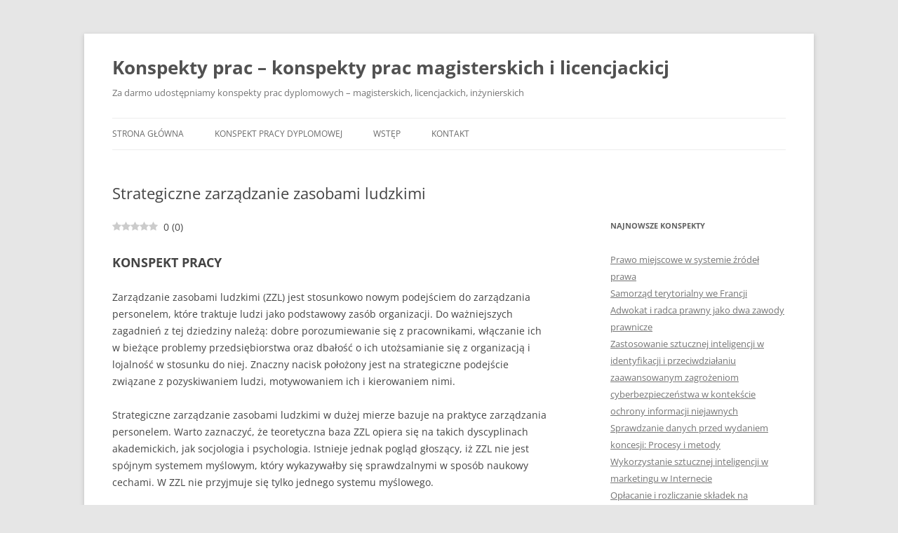

--- FILE ---
content_type: text/html; charset=UTF-8
request_url: https://konspekty.prac.com.pl/strategiczne-zarzadzanie-zasobami-ludzkimi/
body_size: 18881
content:
<!DOCTYPE html>
<!--[if IE 7]>
<html class="ie ie7" lang="pl-PL">
<![endif]-->
<!--[if IE 8]>
<html class="ie ie8" lang="pl-PL">
<![endif]-->
<!--[if !(IE 7) & !(IE 8)]><!-->
<html lang="pl-PL">
<!--<![endif]-->
<head>
<meta charset="UTF-8" />
<meta name="viewport" content="width=device-width, initial-scale=1.0" />
<title>Strategiczne zarządzanie zasobami ludzkimi | Konspekty prac &#8211; konspekty prac magisterskich i licencjackicj</title>
<link rel="profile" href="https://gmpg.org/xfn/11" />
<link rel="pingback" href="https://konspekty.prac.com.pl/xmlrpc.php">
<!--[if lt IE 9]>
<script src="https://konspekty.prac.com.pl/wp-content/themes/twentytwelve/js/html5.js?ver=3.7.0" type="text/javascript"></script>
<![endif]-->
<script data-optimized="1" type="text/javascript" src="[data-uri]" defer></script>
<meta name='robots' content='max-image-preview:large' />
<link rel="preload" href="https://konspekty.prac.com.pl/wp-content/plugins/rate-my-post/public/css/fonts/ratemypost.ttf" type="font/ttf" as="font" crossorigin="anonymous"><link rel="alternate" type="application/rss+xml" title="Konspekty prac - konspekty prac magisterskich i licencjackicj &raquo; Kanał z wpisami" href="https://konspekty.prac.com.pl/feed/" />
<link rel="alternate" type="application/rss+xml" title="Konspekty prac - konspekty prac magisterskich i licencjackicj &raquo; Kanał z komentarzami" href="https://konspekty.prac.com.pl/comments/feed/" />
<link rel="alternate" title="oEmbed (JSON)" type="application/json+oembed" href="https://konspekty.prac.com.pl/wp-json/oembed/1.0/embed?url=https%3A%2F%2Fkonspekty.prac.com.pl%2Fstrategiczne-zarzadzanie-zasobami-ludzkimi%2F" />
<link rel="alternate" title="oEmbed (XML)" type="text/xml+oembed" href="https://konspekty.prac.com.pl/wp-json/oembed/1.0/embed?url=https%3A%2F%2Fkonspekty.prac.com.pl%2Fstrategiczne-zarzadzanie-zasobami-ludzkimi%2F&#038;format=xml" />

<link data-optimized="2" rel="stylesheet" href="https://konspekty.prac.com.pl/wp-content/litespeed/css/80bdd69116f44cb527372f7b348c9988.css?ver=5bb65" />














<script type="text/javascript" src="https://konspekty.prac.com.pl/wp-includes/js/jquery/jquery.min.js?ver=3.7.1" id="jquery-core-js"></script>
<script data-optimized="1" type="text/javascript" src="https://konspekty.prac.com.pl/wp-content/litespeed/js/4bad48009006c0de8131568f1712219e.js?ver=1030f" id="jquery-migrate-js" defer data-deferred="1"></script>
<script data-optimized="1" type="text/javascript" src="https://konspekty.prac.com.pl/wp-content/litespeed/js/de84236eac1cae97de56d304031a6767.js?ver=507d4" id="twentytwelve-navigation-js" defer="defer" data-wp-strategy="defer"></script>
<link rel="https://api.w.org/" href="https://konspekty.prac.com.pl/wp-json/" /><link rel="alternate" title="JSON" type="application/json" href="https://konspekty.prac.com.pl/wp-json/wp/v2/posts/10" /><link rel="EditURI" type="application/rsd+xml" title="RSD" href="https://konspekty.prac.com.pl/xmlrpc.php?rsd" />
<meta name="generator" content="WordPress 6.9" />
<link rel="canonical" href="https://konspekty.prac.com.pl/strategiczne-zarzadzanie-zasobami-ludzkimi/" />
<link rel='shortlink' href='https://konspekty.prac.com.pl/?p=10' />
<link rel="alternate" type="text/html" media="only screen and (max-width: 640px)" href="https://konspekty.prac.com.pl/strategiczne-zarzadzanie-zasobami-ludzkimi/?amp=1"><link rel="amphtml" href="https://konspekty.prac.com.pl/strategiczne-zarzadzanie-zasobami-ludzkimi/?amp=1"><link rel="icon" href="https://konspekty.prac.com.pl/wp-content/uploads/2020/11/cropped-rew-32x32.jpg" sizes="32x32" />
<link rel="icon" href="https://konspekty.prac.com.pl/wp-content/uploads/2020/11/cropped-rew-192x192.jpg" sizes="192x192" />
<link rel="apple-touch-icon" href="https://konspekty.prac.com.pl/wp-content/uploads/2020/11/cropped-rew-180x180.jpg" />
<meta name="msapplication-TileImage" content="https://konspekty.prac.com.pl/wp-content/uploads/2020/11/cropped-rew-270x270.jpg" />
</head>

<body class="wp-singular post-template-default single single-post postid-10 single-format-standard wp-embed-responsive wp-theme-twentytwelve custom-font-enabled single-author">
<div id="page" class="hfeed site">
	<a class="screen-reader-text skip-link" href="#content">Przejdź do treści</a>
	<header id="masthead" class="site-header">
		<hgroup>
					<h1 class="site-title"><a href="https://konspekty.prac.com.pl/" rel="home" >Konspekty prac &#8211; konspekty prac magisterskich i licencjackicj</a></h1>
			<h2 class="site-description">Za darmo udostępniamy konspekty prac dyplomowych &#8211; magisterskich, licencjackich, inżynierskich</h2>
		</hgroup>

		<nav id="site-navigation" class="main-navigation">
			<button class="menu-toggle">Menu</button>
			<div class="menu-menu-1-container"><ul id="menu-menu-1" class="nav-menu"><li id="menu-item-63" class="menu-item menu-item-type-custom menu-item-object-custom menu-item-home menu-item-63"><a href="http://konspekty.prac.com.pl/">Strona główna</a></li>
<li id="menu-item-64" class="menu-item menu-item-type-post_type menu-item-object-page menu-item-64"><a href="https://konspekty.prac.com.pl/konspekt-pracy-dyplomowej/">Konspekt pracy dyplomowej</a></li>
<li id="menu-item-66" class="menu-item menu-item-type-post_type menu-item-object-page menu-item-66"><a href="https://konspekty.prac.com.pl/wstep/">Wstęp</a></li>
<li id="menu-item-65" class="menu-item menu-item-type-post_type menu-item-object-page menu-item-65"><a href="https://konspekty.prac.com.pl/kontakt/">Kontakt</a></li>
</ul></div>		</nav><!-- #site-navigation -->

			</header><!-- #masthead -->

	<div id="main" class="wrapper">

	<div id="primary" class="site-content">
		<div id="content" role="main">

			
				
	<article id="post-10" class="post-10 post type-post status-publish format-standard hentry category-konspekty-prac-magisterskich tag-bibliografia tag-konspekt-pracy tag-plan-pracy tag-strategiczne-zarzadzanie-zasobami-ludzkimi">
				<header class="entry-header">
			
						<h1 class="entry-title">Strategiczne zarządzanie zasobami ludzkimi</h1>
								</header><!-- .entry-header -->

				<div class="entry-content">
			<!-- FeedbackWP Plugin - Results Widget --><div  class="rmp-results-widget js-rmp-results-widget js-rmp-results-widget--10 rmp-results-widget--not-rated"  data-post-id="10">  <div class="rmp-results-widget__visual-rating">    <i class="js-rmp-results-icon rmp-icon rmp-icon--ratings rmp-icon--star "></i><i class="js-rmp-results-icon rmp-icon rmp-icon--ratings rmp-icon--star "></i><i class="js-rmp-results-icon rmp-icon rmp-icon--ratings rmp-icon--star "></i><i class="js-rmp-results-icon rmp-icon rmp-icon--ratings rmp-icon--star "></i><i class="js-rmp-results-icon rmp-icon rmp-icon--ratings rmp-icon--star "></i>  </div>  <div class="rmp-results-widget__avg-rating">    <span class="js-rmp-avg-rating">      0    </span>  </div>  <div class="rmp-results-widget__vote-count">    (<span class="js-rmp-vote-count">0</span>)  </div></div><h2><strong>KONSPEKT PRACY</strong></h2>
<p>Zarządzanie zasobami ludzkimi (ZZL) jest stosunkowo nowym podejściem do zarządzania personelem, które traktuje ludzi jako podstawowy zasób organizacji. Do ważniejszych zagadnień z tej dziedziny należą: dobre porozumiewanie się z pracownikami, włączanie ich w bieżące problemy przedsiębiorstwa oraz dbałość o ich utożsamianie się z organizacją i lojalność w stosunku do niej. Znaczny nacisk położony jest na strategiczne podejście związane z pozyskiwaniem ludzi, motywowaniem ich i kierowaniem nimi.</p>
<p>Strategiczne zarządzanie zasobami ludzkimi w dużej mierze bazuje na praktyce zarządzania personelem. Warto zaznaczyć, że teoretyczna baza ZZL opiera się na takich dyscyplinach akademickich, jak socjologia i psychologia. Istnieje jednak pogląd głoszący, iż ZZL nie jest spójnym systemem myślowym, który wykazywałby się sprawdzalnymi w sposób naukowy cechami. W ZZL nie przyjmuje się tylko jednego systemu myślowego.</p>
<p>Sugeruje się, że gospodarowanie zasobami ludzki organizacji jest jedynie formą retoryki, za którą nie stoi żadna solidna teoria. Nowe terminy, takie jak płaca zależna od poziomu wykonywania pracy, kultura przedsiębiorstwa oraz inne pojęcia, nie reprezentują nowych idei dotyczących praktyki. Twierdzi się, że plan gry nie jest wprowadzeniem dokładnie sprawdzonych koncepcji, lecz chwytem mającym na celu umocnienie kontroli kierownictwa w organizacjach.</p>
<p>Aby zaprzeczyć tym poglądom autor zdecydował się na podjęcie tematu pracy. Jej zasadniczym celem jest prezentacja teoretyczna i empiryczna poszczególnych etapów strategicznego zarządzania zasobami ludzki przedsiębiorstwa. Cel ten będzie realizowany poprzez cele szczegółowe, a mianowicie: wskazanie rodowodu dyscypliny strategicznego zarządzania zasobami ludzki strategicznego, omówienie poszczególnych jego elementów: rekrutacji i selekcji pracowników, szkoleń i ocen pracowniczych, wynagrodzeń i przysługujących świadczeń a także modeli kierowania stosunkami pracowniczymi w aspekcie teoretycznym i praktycznym – na przykładzie wyselekcjonowanego do pracy przedsiębiorstwa.</p>
<p>Hipotezą pracy jest wobec powyższego stwierdzenie: strategiczne podejście do zarządzania personelem wspomaga efektywność całej organizacji.</p>
<p>Aby osiągnąć zamierzony cel i zweryfikować postawiona tezę autor zaproponował następujący układ pracy:</p>
<h2>Plan pracy</h2>
<p><strong>Wstęp</strong></p>
<p><strong>Rozdział I.<br />
Strategiczne gospodarowanie zasobami ludzkimi</strong></p>
<ol>
<li>Geneza zarządzania zasobami ludzkimi</li>
</ol>
<p>1.1. Teoretycy szkoły klasycznej</p>
<p>1.2. Szkoła behawioralna</p>
<p>1.3. Podejście systemowe</p>
<p>1.4. Nowoczesne koncepcje</p>
<ol start="2">
<li>Podstawy strategicznego zarządzania zasobami ludzkimi</li>
<li>Model strategicznego zarządzania zasobami ludzkimi</li>
<li>Teoretyczne aspekty strategicznego zarządzania zasobami ludzkimi</li>
</ol>
<p><strong> </strong><strong>Rozdział II.<br />
Działania z zakresu strategicznego zarządzania zasobami ludzkimi &#8211; przyciąganie zasobów ludzkich</strong></p>
<ol>
<li>Planowanie zasobów ludzkich</li>
</ol>
<p>1.1. Analiza stanowisk.</p>
<p>1.2. Prognozowanie popytu i podaży zasobów ludzkich</p>
<p>1.3. Dostosowanie podaży pracy i popytu na zasoby ludzkie</p>
<ol start="2">
<li>Rekrutowanie zasobów ludzkich</li>
</ol>
<p>2.1. Rekrutacja wewnętrzna (nabór wewnętrzny)</p>
<p>2.2. Rekrutacja (nabór) zewnętrzna.</p>
<p>2.3. Realistyczna perspektywa.</p>
<ol start="3">
<li>Stosowane metody doboru kadr</li>
</ol>
<p>3.1. Uwiarygodnienie: przewidujące, treści</p>
<p>3.2. Formularze podania o przyjęcie do pracy</p>
<ol start="4">
<li>Spojrzenie globalne</li>
</ol>
<p><strong> </strong><strong>Rozdział II.<br />
Działania z zakresu strategicznego zarządzania zasobami ludzkimi &#8211; rozwój i utrzymanie zasobów ludzkich</strong></p>
<ol>
<li>Szkolenia i doskonalenia</li>
</ol>
<p>1.1. Ocena potrzeb szkoleniowych.</p>
<p>1.2. Rozpowszechnione metody szkolenia.</p>
<p>1.3. Ocena szkolenia.</p>
<ol start="2">
<li>Ocena wyników</li>
</ol>
<p>2.1. Rozpowszechnianie metody oceny: obiektywne, orzekające.</p>
<p>2.2. Uwarunkowana behawioralnie skala ocen.</p>
<p>2.3. Błędy w ocenie wyników.</p>
<p>2.4. Zwrotna informacja o wynikach pracownika</p>
<ol start="3">
<li>Utrzymanie zasobów ludzkich</li>
</ol>
<p>3.1. Określenie wynagrodzenia</p>
<p>3.2. Określenie świadczeń</p>
<ol start="4">
<li>Spojrzenie globalne</li>
</ol>
<p><strong>Rozdział III.<br />
Działania z zakresu strategicznego zarządzania zasobami ludzkimi &#8211; kierowanie stosunkami pracowniczymi</strong></p>
<ol>
<li>Stosunki pracownicze</li>
<li>Związki zawodowe</li>
<li>Negocjacje zbiorowe</li>
<li>Rozpatrywanie skarg i wniosków</li>
</ol>
<p><strong>Rozdział IV.<br />
Strategiczne zarządzanie zasobami ludzkimi w przedsiębiorstwie „X”</strong></p>
<ol>
<li>Charakterystyka przedsiębiorstwa</li>
<li>Zasoby ludzkie przedsiębiorstwa</li>
<li>Identyfikacja działań z zakresu strategicznego zarządzania zasobami ludzkimi</li>
</ol>
<p>3.1. Rekrutacja i selekcja</p>
<p>3.2. Szkolenia i utrzymanie personelu</p>
<p>3.3. Kierowanie stosunkami pracowniczymi</p>
<ol start="4">
<li>Wnioski</li>
</ol>
<p><strong>Zakończenie</strong></p>
<p><strong>Bibliografia</strong></p>
<p><strong>Spis tabel i rysunków</strong><strong> </strong></p>
<p>W pracy wykorzystano literaturę fachową, materiały zamieszczone w prasie, materiały wewnętrzne przedsiębiorstwa „X” oraz akty normatywne i prawne. Ich spis zamieszczono poniżej.</p>
<p><strong>Bibliografia</strong></p>
<ol>
<li>Adamiec M., Kożusznik B.: <em>Zarządzanie zasobami ludzkimi. Aktor &#8211; kreator &#8211; inspirator. </em>Kraków: Wydawnictwo AE 2000.</li>
<li>Armstrong M.: <em>Zarządzanie zasobami ludzkimi. </em>Kraków: Oficyna Ekonomiczna, Dom Wydawniczy ABC 2000.</li>
<li>Bielski M.: <em>Podstawy teorii organizacji i zarządzania. </em>Warszawa: Wydawnictwo C.H. Beck 2002.</li>
<li>Bratnicki M., Strużyna J., Dyduch W.: <em>Kapitał intelektualny &#8211; odwieczne problemy a nowe propozy­cje metodologiczne. </em>W: <em>Kapitał intelektualny. Dylematy i wyzwania. </em> A. Pocztowski. Nowy Sącz: Wyższa Szkoła Biznesu 2001.</li>
<li><em>Czyim interesom służy przedsiębiorstwo. </em>„Zarządzanie na Świecie&#8221; 2002 nr 8.</li>
<li><em>Czym się wyróżniają najlepsze firmy świata. </em>„Zarządzanie na Świecie&#8221; 2000 nr 11.</li>
<li>Gableta M., Tyrek M.: <em>Kształtowanie organizacji sprzyjającej ludziom. </em>W: <em>Raport o zarządzaniu. VI edycja. Najlepsze praktyki zarządzania. Restrukturyzacja przedsiębiorstw. </em>Warszawa: KNOiZ PAN, Wyższa Szkoła Przedsiębiorczości i Zarządzania im. L. Koźmińskiego 2001.</li>
<li>Haus B.: <em>Czynniki ewolucji rynkowej przedsiębiorstw. </em>W: <em>Procesy dostosowawcze polskich przedsię­biorstw do warunków funkcjonowania w Unii Europejskiej. Relacje przedsiębiorstw z otocze­niem. </em> B. Nogalski, J. Rybicki. Sopot: Wydawnictwo Fundacji Uniwersytetu Gdańskiego 2001.</li>
<li>Hubert J.: <em>Społeczeństwo synergetyczne. </em>Kraków: Universitas 2000.</li>
<li>Jaki A.: <em>Kapitał intelektualny jako składnik kapitału przedsiębiorstwa </em>W: <em>Zarządzanie wiedzą a pro­cesy restrukturyzacji i rozwoju przedsiębiorstwa. </em>Opracowanie i redakcja naukowa R. Boro-wiecki. Kraków: Wydawnictwo AE, TNOiK Kraków 2000.</li>
<li><em>Jak lepiej wykorzystać wiedzę \v przedsiębiorstwie. </em>„Zarządzanie na Świecie&#8221; 2000 nr 6.</li>
<li>Jakubów L.: <em>Społeczne uwarunkowania rozwoju przedsiębiorstwa. </em>Wrocław: Wydawnictwo AE 2000.</li>
<li>Koźmiński A.K.: <em>Zarządzanie wiedzą w przedsiębiorstwach. </em>W: <em>Polska w Europie 2000 &#8211; polskie na­uki o zarządzaniu wobec wyzwań XXI wieku. </em>Warszawa: Wydawnictwo Wyższej Szkoły Przed­siębiorczości i Zarządzania im. L. Koźmińskiego 2001.</li>
<li>Lichtarski J.: <em>Koncepcje zarządzania czy funkcje przedsiębiorstwa. </em>„Przegląd Organizacji&#8221; 2001 nr 9.</li>
<li>Lichtarski J.: <em>O relacji porządek-chaos na tle współczesnych tendencji w zarządzaniu. </em>„Przegląd Or­ganizacji&#8221; 2002 nr l.</li>
<li>Lundy O., Cowling A.: <em>Strategiczne zarządzanie zasobami ludzkimi. </em>Kraków: Oficyna Ekonomiczna, Dom Wydawniczy ABC 2000.</li>
<li>Makin P., Cooper C., Cox Ch.: <em>Organizacje a kontrakt psychologiczny. Zarządzanie ludźmi w pracy. </em>Warszawa: Wydawnictwo Naukowe PWN 2000.</li>
<li>Makowski K.: <em>Ilościowe determinanty polityki personalnej. </em>W: <em>Strategia personalna firmy. </em> M. Juchnowicz. Warszawa: Difin 2000.</li>
<li>Martyniak Z.: <em>Efektywność organizacji. </em>„Ekonomika i Organizacja Przedsiębiorstwa&#8221; 2000 nr 11.</li>
<li>Penc J.: <em>Kreatywne kierowanie. </em>Warszawa: Agencja Wydawnicza Placet 2000.</li>
<li>Pocztowski A., Czarnecka B., Potoczek N.: <em>Zarządzanie personelem w przedsiębiorstwach Małopol-ski. </em>Nowy Sącz: Wyższa Szkoła Biznesu &#8211; National Louis University 2002.</li>
<li><em>Podstawy nauki o przedsiębiorstwie. </em> J. Lichtarski. Wrocław: Wydawnictwo AE 2001.</li>
<li><em>Przedsiębiorstwo przyszłości. </em>Praca zbiorowa pod red. W.M. Grudzewskiego i I.K. Hejduk. Warsza­wa: Difin 2000.</li>
<li>Robbins S.P., Dc Cenzo D.A.: <em>Podstawy zarządzania. </em>Warszawa: PWE 2002.</li>
<li>Romanowska M., Dworzecki Z.: <em>Teoria i praktyka zarządzania. </em>W: <em>Podstawy organizacji i zarządza­nia. </em>Praca zbiorowa pod red. M. Romanowskiej. Warszawa: Difm 2001.</li>
<li><em>Rozwój</em> <em>pracowników</em><em>. </em><em>Przesłanki, cele, instrumenty. </em>Praca zbiorowa pod red. A. Szalkowskiego. Warszawa: Poltext 2002.</li>
<li>Sajkiewicz A., Sajkiewicz Ł.: <em>Nowe metody pracy z ludźmi. Organizacja procesów personalnych. </em>Warszawa: Poltext 2002.</li>
<li>Sekuła Z.: <em>Planowanie zatrudnienia. </em>Kraków: Oficyna Ekonomiczna, Dom Wydawniczy ABC 2001.</li>
<li>Sidor-Rządkowska M.: <em>Kształtowanie systemów ocen pracowników. </em>Kraków: Oficyna Ekonomiczna, Dom Wydawniczy ABC 2000.</li>
<li>Sułkowski Ł.: <em>Procesy kulturowe w organizacjach. Koncepcje, badania i typologie kultur organiza­cyjnych. </em>Toruń-Lódź: Dom Organizatora 2002.</li>
<li>Szaban J.: <em>Miejsce i rola zarządzania wiedzą w teorii organizacji. </em>„Współczesne <em>Zarządzanie&#8221; </em>2002 nr l.</li>
<li>Szemplińska E.: <em>Zmiany w organizacji i wymiarze czasu pracy. </em>„Służba Pracownicza&#8221; 2001 nr 8.</li>
<li>Śliwa K.R.: <em>O organizacjach inteligentnych i rozwiązywaniu złożonych problemów zarządzania nimi. </em>Warszawa: Oficyna Wydawnicza WSM SIG 2001.</li>
<li>Trocki M.: Warszawa: PWE 2001.</li>
<li><em>w działalności gospodarczej. </em>Kraków: Oficyna Ekonomiczna 2002.</li>
<li><em>Ustawa o zatrudnieniu i przeciwdziałaniu bezrobociu. </em>DzU 2001 nr 6, póz. 56, art. 19-20, 22.</li>
<li>Ustawa z l marca 2001 r. o zmianie ustawy <em>Kodeks pracy </em>(DzU nr 28, póz. 301).</li>
<li>Wawrzyniak B.: <em>Zarządzanie wiedzą w przedsiębiorstwach &#8211; potrzeba diagnozy. </em>W: <em>Gospodarka oparta na wiedzy. Wyzwanie dla Polski XXI w. </em>Warszawa: Komitet Badań Naukowych 2001.</li>
<li>Zbiegień-Maciąg L.: <em>Pracownicy jako kapitał. Narzędzia pomiaru i zapisu wartości zasobów ludzkich w przedsiębiorstwie. </em>„Personel i Zarządzanie&#8221; 2002 nr 1.</li>
<li>Zimniewicz K.: <em>Mit uniwersalnej recepty na zarządzanie. </em>„Współczesne Zarządzanie&#8221; 2002 nr l.</li>
</ol>
<div class="pdfprnt-buttons pdfprnt-buttons-post pdfprnt-bottom-right"><a href="https://konspekty.prac.com.pl/strategiczne-zarzadzanie-zasobami-ludzkimi/?print=pdf" class="pdfprnt-button pdfprnt-button-pdf" target="_blank"><img data-lazyloaded="1" src="[data-uri]" decoding="async" data-src="https://konspekty.prac.com.pl/wp-content/plugins/pdf-print/images/pdf.png" alt="image_pdf" title="View PDF" /><noscript><img decoding="async" src="https://konspekty.prac.com.pl/wp-content/plugins/pdf-print/images/pdf.png" alt="image_pdf" title="View PDF" /></noscript></a></div><!-- FeedbackWP Plugin --><div  class="rmp-widgets-container rmp-wp-plugin rmp-main-container js-rmp-widgets-container js-rmp-widgets-container--10 "  data-post-id="10">    <!-- Rating widget -->  <div class="rmp-rating-widget js-rmp-rating-widget">          <p class="rmp-heading rmp-heading--title">        Jak oceniasz ten konspekt pracy?      </p>              <p class="rmp-heading rmp-heading--subtitle">        Kliknij i oceń go!      </p>        <div class="rmp-rating-widget__icons">      <ul class="rmp-rating-widget__icons-list js-rmp-rating-icons-list">                  <li class="rmp-rating-widget__icons-list__icon js-rmp-rating-item" data-descriptive-rating="Nieprzydatny" data-value="1">              <i class="js-rmp-rating-icon rmp-icon rmp-icon--ratings rmp-icon--star "></i>          </li>                  <li class="rmp-rating-widget__icons-list__icon js-rmp-rating-item" data-descriptive-rating="Małoprzydatny" data-value="2">              <i class="js-rmp-rating-icon rmp-icon rmp-icon--ratings rmp-icon--star "></i>          </li>                  <li class="rmp-rating-widget__icons-list__icon js-rmp-rating-item" data-descriptive-rating="Dość przydatny" data-value="3">              <i class="js-rmp-rating-icon rmp-icon rmp-icon--ratings rmp-icon--star "></i>          </li>                  <li class="rmp-rating-widget__icons-list__icon js-rmp-rating-item" data-descriptive-rating="Przydatny" data-value="4">              <i class="js-rmp-rating-icon rmp-icon rmp-icon--ratings rmp-icon--star "></i>          </li>                  <li class="rmp-rating-widget__icons-list__icon js-rmp-rating-item" data-descriptive-rating="Bardzo przydatny" data-value="5">              <i class="js-rmp-rating-icon rmp-icon rmp-icon--ratings rmp-icon--star "></i>          </li>              </ul>    </div>    <p class="rmp-rating-widget__hover-text js-rmp-hover-text"></p>    <button class="rmp-rating-widget__submit-btn rmp-btn js-submit-rating-btn">      Oceń ten konspekt    </button>    <p class="rmp-rating-widget__results js-rmp-results rmp-rating-widget__results--hidden">      Średnia ocena <span class="rmp-rating-widget__results__rating js-rmp-avg-rating">0</span> / 5. Oddanych głosów: <span class="rmp-rating-widget__results__votes js-rmp-vote-count">0</span>    </p>    <p class="rmp-rating-widget__not-rated js-rmp-not-rated ">      Nikt jeszcze nie oceniał tego planu. Bądź pierwszy!    </p>    <p class="rmp-rating-widget__msg js-rmp-msg"></p>  </div>  <!--Structured data -->        </div>					</div><!-- .entry-content -->
		
		<footer class="entry-meta">
			Wpis opublikowany w <a href="https://konspekty.prac.com.pl/konspekty-prac-magisterskich/" rel="category tag">konspekty prac magisterskich</a> i otagowany <a href="https://konspekty.prac.com.pl/tag/bibliografia/" rel="tag">Bibliografia</a>, <a href="https://konspekty.prac.com.pl/tag/konspekt-pracy/" rel="tag">KONSPEKT PRACY</a>, <a href="https://konspekty.prac.com.pl/tag/plan-pracy/" rel="tag">PLAN PRACY</a>, <a href="https://konspekty.prac.com.pl/tag/strategiczne-zarzadzanie-zasobami-ludzkimi/" rel="tag">Strategiczne zarządzanie zasobami ludzkimi</a> <a href="https://konspekty.prac.com.pl/strategiczne-zarzadzanie-zasobami-ludzkimi/" title="18:09" rel="bookmark"><time class="entry-date" datetime="2018-06-21T18:09:37+02:00">21 czerwca 2018</time></a><span class="by-author"> przez <span class="author vcard"><a class="url fn n" href="https://konspekty.prac.com.pl/author/konspekty/" title="Zobacz wszystkie wpisy opublikowane przez konspekty" rel="author">konspekty</a></span></span>.								</footer><!-- .entry-meta -->
	</article><!-- #post -->

				<nav class="nav-single">
					<h3 class="assistive-text">Nawigacja wpisu</h3>
					<span class="nav-previous"><a href="https://konspekty.prac.com.pl/reklama-telewizyjna-jako-bodziec-ksztaltujacy-zachowania-konsumentow-na-rynku/" rel="prev"><span class="meta-nav">&larr;</span> Reklama telewizyjna jako bodziec kształtujący zachowania konsumentów na rynku</a></span>
					<span class="nav-next"><a href="https://konspekty.prac.com.pl/rola-wymagan-klientow-w-doskonaleniu-uslugi-logistycznej/" rel="next">Rola wymagań klientów w doskonaleniu usługi logistycznej <span class="meta-nav">&rarr;</span></a></span>
				</nav><!-- .nav-single -->

				
<div id="comments" class="comments-area">

	
	
	
</div><!-- #comments .comments-area -->

			
		</div><!-- #content -->
	</div><!-- #primary -->


			<div id="secondary" class="widget-area" role="complementary">
			<aside id="block-2" class="widget widget_block">
<div class="wp-block-group"><div class="wp-block-group__inner-container is-layout-flow wp-block-group-is-layout-flow"></div></div>
</aside>
		<aside id="recent-posts-2" class="widget widget_recent_entries">
		<h3 class="widget-title">Najnowsze konspekty</h3>
		<ul>
											<li>
					<a href="https://konspekty.prac.com.pl/prawo-miejscowe-w-systemie-zrodel-prawa/">Prawo miejscowe w systemie źródeł prawa</a>
									</li>
											<li>
					<a href="https://konspekty.prac.com.pl/samorzad-terytorialny-we-francji/">Samorząd terytorialny we Francji</a>
									</li>
											<li>
					<a href="https://konspekty.prac.com.pl/adwokat-i-radca-prawny-jako-dwa-zawody-prawnicze/">Adwokat i radca prawny jako dwa zawody prawnicze</a>
									</li>
											<li>
					<a href="https://konspekty.prac.com.pl/zastosowanie-sztucznej-inteligencji-w-identyfikacji-i-przeciwdzialaniu-zaawansowanym-zagrozeniom-cyberbezpieczenstwa-w-kontekscie-ochrony-informacji-niejawnych/">Zastosowanie sztucznej inteligencji w identyfikacji i przeciwdziałaniu zaawansowanym zagrożeniom cyberbezpieczeństwa w kontekście ochrony informacji niejawnych</a>
									</li>
											<li>
					<a href="https://konspekty.prac.com.pl/sprawdzanie-danych-przed-wydaniem-koncesji-procesy-i-metody/">Sprawdzanie danych przed wydaniem koncesji: Procesy i metody</a>
									</li>
											<li>
					<a href="https://konspekty.prac.com.pl/wykorzystanie-sztucznej-inteligencji-w-marketingu-w-internecie/">Wykorzystanie sztucznej inteligencji w marketingu w Internecie</a>
									</li>
											<li>
					<a href="https://konspekty.prac.com.pl/oplacanie-i-rozliczanie-skladek-na-ubezpieczenia-spoleczne-oraz-fundusze-pozaubezpieczeniowe/">Opłacanie i rozliczanie składek na ubezpieczenia społeczne oraz fundusze pozaubezpieczeniowe</a>
									</li>
											<li>
					<a href="https://konspekty.prac.com.pl/zarzadzanie-zasobami-ludzkimi-w-organizacji-rekrutacja-i-selekcja-pracownikow-w-firmie-x/">Zarządzanie zasobami ludzkimi w organizacji. Rekrutacja i selekcja pracowników w Firmie X</a>
									</li>
											<li>
					<a href="https://konspekty.prac.com.pl/specyfika-rachunkowosci-jednostki-budzetowej/">Specyfika rachunkowości jednostki budżetowej</a>
									</li>
											<li>
					<a href="https://konspekty.prac.com.pl/psychologia-w-reklamie/">Psychologia w reklamie</a>
									</li>
											<li>
					<a href="https://konspekty.prac.com.pl/metody-techniki-i-rozwiazania-logistyczne-zarzadzania-zapasami-w-przedsiebiorstwie/">Metody, techniki i rozwiązania logistyczne zarządzania zapasami w przedsiębiorstwie</a>
									</li>
											<li>
					<a href="https://konspekty.prac.com.pl/marketingowa-koncepcja-przedsiebiorstwa-i-jej-wplyw-na-zwiekszenie-efektywnosci-funkcjonowania/">Marketingowa koncepcja przedsiębiorstwa i jej wpływ na zwiększenie efektywności funkcjonowania</a>
									</li>
											<li>
					<a href="https://konspekty.prac.com.pl/obsluga-transportowa-klientow-strategicznych-firmy/">Obsługa transportowa klientów strategicznych firmy&#8230;</a>
									</li>
											<li>
					<a href="https://konspekty.prac.com.pl/siatkowka-plazowa-jako-popularna-forma-spedzania-wolnego-czasu/">Siatkówka plażowa jako popularna forma spędzania wolnego czasu</a>
									</li>
											<li>
					<a href="https://konspekty.prac.com.pl/zrodla-zagrozen-funkcjonowania-malych-i-srednich-przedsiebiorstw-w-otoczeniu-regionalnym-na-przykladzie-przedsiebiorstwa-x/">Źródła zagrożeń funkcjonowania Małych i Średnich Przedsiębiorstw  w otoczeniu regionalnym na przykładzie przedsiębiorstwa X</a>
									</li>
					</ul>

		</aside><aside id="text-2" class="widget widget_text"><h3 class="widget-title">Poradnik</h3>			<div class="textwidget"><p>Jak już macie konspekt, to pora zacząć pisać pracę &#8211; z tym <a title="pisanie prac - poradnik" href="https://pisanieprac.edu.pl/pisanie-prac/">poradnikiem pisania prac</a> na pewno będzie łatwiej!</p>
</div>
		</aside><aside id="recent-comments-2" class="widget widget_recent_comments"><h3 class="widget-title">Najnowsze komentarze</h3><ul id="recentcomments"><li class="recentcomments"><span class="comment-author-link">konspekty</span> - <a href="https://konspekty.prac.com.pl/rola-wymagan-klientow-w-doskonaleniu-uslugi-logistycznej/#comment-2">Rola wymagań klientów w doskonaleniu usługi logistycznej</a></li></ul></aside><aside id="block-17" class="widget widget_block"><div class="widget widget_links">
<h2 class="widgettitle">Różne prace</h2>
<ul class="xoxo blogroll">
<li><a href="https://pracedyplomowe.eu/" title="prace dyplomowe">prace dyplomowe</a></li>
<li><a href="https://pracemagisterskie.eu/" title="prace magisterskie">prace magisterskie</a></li>
</ul>
</div></aside><aside id="archives-2" class="widget widget_archive"><h3 class="widget-title">Archiwa</h3>
			<ul>
					<li><a href='https://konspekty.prac.com.pl/2025/10/'>październik 2025</a></li>
	<li><a href='https://konspekty.prac.com.pl/2025/04/'>kwiecień 2025</a></li>
	<li><a href='https://konspekty.prac.com.pl/2024/07/'>lipiec 2024</a></li>
	<li><a href='https://konspekty.prac.com.pl/2023/03/'>marzec 2023</a></li>
	<li><a href='https://konspekty.prac.com.pl/2023/02/'>luty 2023</a></li>
	<li><a href='https://konspekty.prac.com.pl/2022/07/'>lipiec 2022</a></li>
	<li><a href='https://konspekty.prac.com.pl/2022/04/'>kwiecień 2022</a></li>
	<li><a href='https://konspekty.prac.com.pl/2021/04/'>kwiecień 2021</a></li>
	<li><a href='https://konspekty.prac.com.pl/2020/11/'>listopad 2020</a></li>
	<li><a href='https://konspekty.prac.com.pl/2020/10/'>październik 2020</a></li>
	<li><a href='https://konspekty.prac.com.pl/2020/09/'>wrzesień 2020</a></li>
	<li><a href='https://konspekty.prac.com.pl/2020/08/'>sierpień 2020</a></li>
	<li><a href='https://konspekty.prac.com.pl/2020/02/'>luty 2020</a></li>
	<li><a href='https://konspekty.prac.com.pl/2020/01/'>styczeń 2020</a></li>
	<li><a href='https://konspekty.prac.com.pl/2019/12/'>grudzień 2019</a></li>
	<li><a href='https://konspekty.prac.com.pl/2019/08/'>sierpień 2019</a></li>
	<li><a href='https://konspekty.prac.com.pl/2019/06/'>czerwiec 2019</a></li>
	<li><a href='https://konspekty.prac.com.pl/2019/05/'>maj 2019</a></li>
	<li><a href='https://konspekty.prac.com.pl/2019/04/'>kwiecień 2019</a></li>
	<li><a href='https://konspekty.prac.com.pl/2019/03/'>marzec 2019</a></li>
	<li><a href='https://konspekty.prac.com.pl/2018/12/'>grudzień 2018</a></li>
	<li><a href='https://konspekty.prac.com.pl/2018/11/'>listopad 2018</a></li>
	<li><a href='https://konspekty.prac.com.pl/2018/10/'>październik 2018</a></li>
	<li><a href='https://konspekty.prac.com.pl/2018/07/'>lipiec 2018</a></li>
	<li><a href='https://konspekty.prac.com.pl/2018/06/'>czerwiec 2018</a></li>
	<li><a href='https://konspekty.prac.com.pl/2018/05/'>maj 2018</a></li>
	<li><a href='https://konspekty.prac.com.pl/2018/04/'>kwiecień 2018</a></li>
			</ul>

			</aside><aside id="categories-2" class="widget widget_categories"><h3 class="widget-title">Kategorie</h3>
			<ul>
					<li class="cat-item cat-item-35"><a href="https://konspekty.prac.com.pl/konspekt-pracy-inzynierskiej/">konspekt pracy inżynierskiej</a>
</li>
	<li class="cat-item cat-item-1"><a href="https://konspekty.prac.com.pl/konspekty-prac-licencjackich/">konspekty prac licencjackich</a>
</li>
	<li class="cat-item cat-item-2"><a href="https://konspekty.prac.com.pl/konspekty-prac-magisterskich/">konspekty prac magisterskich</a>
</li>
			</ul>

			</aside><aside id="search-3" class="widget widget_search"><form role="search" method="get" id="searchform" class="searchform" action="https://konspekty.prac.com.pl/">
				<div>
					<label class="screen-reader-text" for="s">Szukaj:</label>
					<input type="text" value="" name="s" id="s" />
					<input type="submit" id="searchsubmit" value="Szukaj" />
				</div>
			</form></aside><aside id="block-3" class="widget widget_block">
<div class="wp-block-group"><div class="wp-block-group__inner-container is-layout-flow wp-block-group-is-layout-flow"></div></div>
</aside><aside id="block-23" class="widget widget_block">
<div class="wp-block-columns is-layout-flex wp-container-core-columns-is-layout-9d6595d7 wp-block-columns-is-layout-flex">
<div class="wp-block-column is-layout-flow wp-block-column-is-layout-flow"></div>
</div>
</aside><aside id="block-24" class="widget widget_block">
<div class="wp-block-group"><div class="wp-block-group__inner-container is-layout-flow wp-block-group-is-layout-flow">
<div class="wp-block-group"><div class="wp-block-group__inner-container is-layout-flow wp-block-group-is-layout-flow"></div></div>
</div></div>
</aside><aside id="block-26" class="widget widget_block">
<div class="wp-block-columns is-layout-flex wp-container-core-columns-is-layout-9d6595d7 wp-block-columns-is-layout-flex">
<div class="wp-block-column is-layout-flow wp-block-column-is-layout-flow"></div>
</div>
</aside><aside id="block-27" class="widget widget_block">
<div class="wp-block-group"><div class="wp-block-group__inner-container is-layout-flow wp-block-group-is-layout-flow">
<div class="wp-block-group"><div class="wp-block-group__inner-container is-layout-flow wp-block-group-is-layout-flow"></div></div>
</div></div>
</aside>		</div><!-- #secondary -->
		</div><!-- #main .wrapper -->
	<footer id="colophon" role="contentinfo">
		<div class="site-info">
									<a href="https://konspekty.prac.com.pl/" class="imprint" title="konspekty prac">
				konspekty prac			</a>
		</div><!-- .site-info -->
	</footer><!-- #colophon -->
</div><!-- #page -->

<script type="speculationrules">
{"prefetch":[{"source":"document","where":{"and":[{"href_matches":"/*"},{"not":{"href_matches":["/wp-*.php","/wp-admin/*","/wp-content/uploads/*","/wp-content/*","/wp-content/plugins/*","/wp-content/themes/twentytwelve/*","/*\\?(.+)"]}},{"not":{"selector_matches":"a[rel~=\"nofollow\"]"}},{"not":{"selector_matches":".no-prefetch, .no-prefetch a"}}]},"eagerness":"conservative"}]}
</script>
		<div id="amp-mobile-version-switcher" hidden>
			<a rel="" href="https://konspekty.prac.com.pl/strategiczne-zarzadzanie-zasobami-ludzkimi/?amp=1">
				Go to mobile version			</a>
		</div>

				<script data-optimized="1" type="text/javascript" id="rate-my-post-js-extra" src="[data-uri]" defer></script>
<script data-optimized="1" type="text/javascript" src="https://konspekty.prac.com.pl/wp-content/litespeed/js/a8ff7b7941e1e6ed260c914f7f84d2c9.js?ver=f9643" id="rate-my-post-js" defer data-deferred="1"></script>
<script id="wp-emoji-settings" type="application/json">
{"baseUrl":"https://s.w.org/images/core/emoji/17.0.2/72x72/","ext":".png","svgUrl":"https://s.w.org/images/core/emoji/17.0.2/svg/","svgExt":".svg","source":{"concatemoji":"https://konspekty.prac.com.pl/wp-includes/js/wp-emoji-release.min.js?ver=6.9"}}
</script>
<script type="module">
/* <![CDATA[ */
/*! This file is auto-generated */
const a=JSON.parse(document.getElementById("wp-emoji-settings").textContent),o=(window._wpemojiSettings=a,"wpEmojiSettingsSupports"),s=["flag","emoji"];function i(e){try{var t={supportTests:e,timestamp:(new Date).valueOf()};sessionStorage.setItem(o,JSON.stringify(t))}catch(e){}}function c(e,t,n){e.clearRect(0,0,e.canvas.width,e.canvas.height),e.fillText(t,0,0);t=new Uint32Array(e.getImageData(0,0,e.canvas.width,e.canvas.height).data);e.clearRect(0,0,e.canvas.width,e.canvas.height),e.fillText(n,0,0);const a=new Uint32Array(e.getImageData(0,0,e.canvas.width,e.canvas.height).data);return t.every((e,t)=>e===a[t])}function p(e,t){e.clearRect(0,0,e.canvas.width,e.canvas.height),e.fillText(t,0,0);var n=e.getImageData(16,16,1,1);for(let e=0;e<n.data.length;e++)if(0!==n.data[e])return!1;return!0}function u(e,t,n,a){switch(t){case"flag":return n(e,"\ud83c\udff3\ufe0f\u200d\u26a7\ufe0f","\ud83c\udff3\ufe0f\u200b\u26a7\ufe0f")?!1:!n(e,"\ud83c\udde8\ud83c\uddf6","\ud83c\udde8\u200b\ud83c\uddf6")&&!n(e,"\ud83c\udff4\udb40\udc67\udb40\udc62\udb40\udc65\udb40\udc6e\udb40\udc67\udb40\udc7f","\ud83c\udff4\u200b\udb40\udc67\u200b\udb40\udc62\u200b\udb40\udc65\u200b\udb40\udc6e\u200b\udb40\udc67\u200b\udb40\udc7f");case"emoji":return!a(e,"\ud83e\u1fac8")}return!1}function f(e,t,n,a){let r;const o=(r="undefined"!=typeof WorkerGlobalScope&&self instanceof WorkerGlobalScope?new OffscreenCanvas(300,150):document.createElement("canvas")).getContext("2d",{willReadFrequently:!0}),s=(o.textBaseline="top",o.font="600 32px Arial",{});return e.forEach(e=>{s[e]=t(o,e,n,a)}),s}function r(e){var t=document.createElement("script");t.src=e,t.defer=!0,document.head.appendChild(t)}a.supports={everything:!0,everythingExceptFlag:!0},new Promise(t=>{let n=function(){try{var e=JSON.parse(sessionStorage.getItem(o));if("object"==typeof e&&"number"==typeof e.timestamp&&(new Date).valueOf()<e.timestamp+604800&&"object"==typeof e.supportTests)return e.supportTests}catch(e){}return null}();if(!n){if("undefined"!=typeof Worker&&"undefined"!=typeof OffscreenCanvas&&"undefined"!=typeof URL&&URL.createObjectURL&&"undefined"!=typeof Blob)try{var e="postMessage("+f.toString()+"("+[JSON.stringify(s),u.toString(),c.toString(),p.toString()].join(",")+"));",a=new Blob([e],{type:"text/javascript"});const r=new Worker(URL.createObjectURL(a),{name:"wpTestEmojiSupports"});return void(r.onmessage=e=>{i(n=e.data),r.terminate(),t(n)})}catch(e){}i(n=f(s,u,c,p))}t(n)}).then(e=>{for(const n in e)a.supports[n]=e[n],a.supports.everything=a.supports.everything&&a.supports[n],"flag"!==n&&(a.supports.everythingExceptFlag=a.supports.everythingExceptFlag&&a.supports[n]);var t;a.supports.everythingExceptFlag=a.supports.everythingExceptFlag&&!a.supports.flag,a.supports.everything||((t=a.source||{}).concatemoji?r(t.concatemoji):t.wpemoji&&t.twemoji&&(r(t.twemoji),r(t.wpemoji)))});
//# sourceURL=https://konspekty.prac.com.pl/wp-includes/js/wp-emoji-loader.min.js
/* ]]> */
</script>
<script data-no-optimize="1">window.lazyLoadOptions=Object.assign({},{threshold:300},window.lazyLoadOptions||{});!function(t,e){"object"==typeof exports&&"undefined"!=typeof module?module.exports=e():"function"==typeof define&&define.amd?define(e):(t="undefined"!=typeof globalThis?globalThis:t||self).LazyLoad=e()}(this,function(){"use strict";function e(){return(e=Object.assign||function(t){for(var e=1;e<arguments.length;e++){var n,a=arguments[e];for(n in a)Object.prototype.hasOwnProperty.call(a,n)&&(t[n]=a[n])}return t}).apply(this,arguments)}function o(t){return e({},at,t)}function l(t,e){return t.getAttribute(gt+e)}function c(t){return l(t,vt)}function s(t,e){return function(t,e,n){e=gt+e;null!==n?t.setAttribute(e,n):t.removeAttribute(e)}(t,vt,e)}function i(t){return s(t,null),0}function r(t){return null===c(t)}function u(t){return c(t)===_t}function d(t,e,n,a){t&&(void 0===a?void 0===n?t(e):t(e,n):t(e,n,a))}function f(t,e){et?t.classList.add(e):t.className+=(t.className?" ":"")+e}function _(t,e){et?t.classList.remove(e):t.className=t.className.replace(new RegExp("(^|\\s+)"+e+"(\\s+|$)")," ").replace(/^\s+/,"").replace(/\s+$/,"")}function g(t){return t.llTempImage}function v(t,e){!e||(e=e._observer)&&e.unobserve(t)}function b(t,e){t&&(t.loadingCount+=e)}function p(t,e){t&&(t.toLoadCount=e)}function n(t){for(var e,n=[],a=0;e=t.children[a];a+=1)"SOURCE"===e.tagName&&n.push(e);return n}function h(t,e){(t=t.parentNode)&&"PICTURE"===t.tagName&&n(t).forEach(e)}function a(t,e){n(t).forEach(e)}function m(t){return!!t[lt]}function E(t){return t[lt]}function I(t){return delete t[lt]}function y(e,t){var n;m(e)||(n={},t.forEach(function(t){n[t]=e.getAttribute(t)}),e[lt]=n)}function L(a,t){var o;m(a)&&(o=E(a),t.forEach(function(t){var e,n;e=a,(t=o[n=t])?e.setAttribute(n,t):e.removeAttribute(n)}))}function k(t,e,n){f(t,e.class_loading),s(t,st),n&&(b(n,1),d(e.callback_loading,t,n))}function A(t,e,n){n&&t.setAttribute(e,n)}function O(t,e){A(t,rt,l(t,e.data_sizes)),A(t,it,l(t,e.data_srcset)),A(t,ot,l(t,e.data_src))}function w(t,e,n){var a=l(t,e.data_bg_multi),o=l(t,e.data_bg_multi_hidpi);(a=nt&&o?o:a)&&(t.style.backgroundImage=a,n=n,f(t=t,(e=e).class_applied),s(t,dt),n&&(e.unobserve_completed&&v(t,e),d(e.callback_applied,t,n)))}function x(t,e){!e||0<e.loadingCount||0<e.toLoadCount||d(t.callback_finish,e)}function M(t,e,n){t.addEventListener(e,n),t.llEvLisnrs[e]=n}function N(t){return!!t.llEvLisnrs}function z(t){if(N(t)){var e,n,a=t.llEvLisnrs;for(e in a){var o=a[e];n=e,o=o,t.removeEventListener(n,o)}delete t.llEvLisnrs}}function C(t,e,n){var a;delete t.llTempImage,b(n,-1),(a=n)&&--a.toLoadCount,_(t,e.class_loading),e.unobserve_completed&&v(t,n)}function R(i,r,c){var l=g(i)||i;N(l)||function(t,e,n){N(t)||(t.llEvLisnrs={});var a="VIDEO"===t.tagName?"loadeddata":"load";M(t,a,e),M(t,"error",n)}(l,function(t){var e,n,a,o;n=r,a=c,o=u(e=i),C(e,n,a),f(e,n.class_loaded),s(e,ut),d(n.callback_loaded,e,a),o||x(n,a),z(l)},function(t){var e,n,a,o;n=r,a=c,o=u(e=i),C(e,n,a),f(e,n.class_error),s(e,ft),d(n.callback_error,e,a),o||x(n,a),z(l)})}function T(t,e,n){var a,o,i,r,c;t.llTempImage=document.createElement("IMG"),R(t,e,n),m(c=t)||(c[lt]={backgroundImage:c.style.backgroundImage}),i=n,r=l(a=t,(o=e).data_bg),c=l(a,o.data_bg_hidpi),(r=nt&&c?c:r)&&(a.style.backgroundImage='url("'.concat(r,'")'),g(a).setAttribute(ot,r),k(a,o,i)),w(t,e,n)}function G(t,e,n){var a;R(t,e,n),a=e,e=n,(t=Et[(n=t).tagName])&&(t(n,a),k(n,a,e))}function D(t,e,n){var a;a=t,(-1<It.indexOf(a.tagName)?G:T)(t,e,n)}function S(t,e,n){var a;t.setAttribute("loading","lazy"),R(t,e,n),a=e,(e=Et[(n=t).tagName])&&e(n,a),s(t,_t)}function V(t){t.removeAttribute(ot),t.removeAttribute(it),t.removeAttribute(rt)}function j(t){h(t,function(t){L(t,mt)}),L(t,mt)}function F(t){var e;(e=yt[t.tagName])?e(t):m(e=t)&&(t=E(e),e.style.backgroundImage=t.backgroundImage)}function P(t,e){var n;F(t),n=e,r(e=t)||u(e)||(_(e,n.class_entered),_(e,n.class_exited),_(e,n.class_applied),_(e,n.class_loading),_(e,n.class_loaded),_(e,n.class_error)),i(t),I(t)}function U(t,e,n,a){var o;n.cancel_on_exit&&(c(t)!==st||"IMG"===t.tagName&&(z(t),h(o=t,function(t){V(t)}),V(o),j(t),_(t,n.class_loading),b(a,-1),i(t),d(n.callback_cancel,t,e,a)))}function $(t,e,n,a){var o,i,r=(i=t,0<=bt.indexOf(c(i)));s(t,"entered"),f(t,n.class_entered),_(t,n.class_exited),o=t,i=a,n.unobserve_entered&&v(o,i),d(n.callback_enter,t,e,a),r||D(t,n,a)}function q(t){return t.use_native&&"loading"in HTMLImageElement.prototype}function H(t,o,i){t.forEach(function(t){return(a=t).isIntersecting||0<a.intersectionRatio?$(t.target,t,o,i):(e=t.target,n=t,a=o,t=i,void(r(e)||(f(e,a.class_exited),U(e,n,a,t),d(a.callback_exit,e,n,t))));var e,n,a})}function B(e,n){var t;tt&&!q(e)&&(n._observer=new IntersectionObserver(function(t){H(t,e,n)},{root:(t=e).container===document?null:t.container,rootMargin:t.thresholds||t.threshold+"px"}))}function J(t){return Array.prototype.slice.call(t)}function K(t){return t.container.querySelectorAll(t.elements_selector)}function Q(t){return c(t)===ft}function W(t,e){return e=t||K(e),J(e).filter(r)}function X(e,t){var n;(n=K(e),J(n).filter(Q)).forEach(function(t){_(t,e.class_error),i(t)}),t.update()}function t(t,e){var n,a,t=o(t);this._settings=t,this.loadingCount=0,B(t,this),n=t,a=this,Y&&window.addEventListener("online",function(){X(n,a)}),this.update(e)}var Y="undefined"!=typeof window,Z=Y&&!("onscroll"in window)||"undefined"!=typeof navigator&&/(gle|ing|ro)bot|crawl|spider/i.test(navigator.userAgent),tt=Y&&"IntersectionObserver"in window,et=Y&&"classList"in document.createElement("p"),nt=Y&&1<window.devicePixelRatio,at={elements_selector:".lazy",container:Z||Y?document:null,threshold:300,thresholds:null,data_src:"src",data_srcset:"srcset",data_sizes:"sizes",data_bg:"bg",data_bg_hidpi:"bg-hidpi",data_bg_multi:"bg-multi",data_bg_multi_hidpi:"bg-multi-hidpi",data_poster:"poster",class_applied:"applied",class_loading:"litespeed-loading",class_loaded:"litespeed-loaded",class_error:"error",class_entered:"entered",class_exited:"exited",unobserve_completed:!0,unobserve_entered:!1,cancel_on_exit:!0,callback_enter:null,callback_exit:null,callback_applied:null,callback_loading:null,callback_loaded:null,callback_error:null,callback_finish:null,callback_cancel:null,use_native:!1},ot="src",it="srcset",rt="sizes",ct="poster",lt="llOriginalAttrs",st="loading",ut="loaded",dt="applied",ft="error",_t="native",gt="data-",vt="ll-status",bt=[st,ut,dt,ft],pt=[ot],ht=[ot,ct],mt=[ot,it,rt],Et={IMG:function(t,e){h(t,function(t){y(t,mt),O(t,e)}),y(t,mt),O(t,e)},IFRAME:function(t,e){y(t,pt),A(t,ot,l(t,e.data_src))},VIDEO:function(t,e){a(t,function(t){y(t,pt),A(t,ot,l(t,e.data_src))}),y(t,ht),A(t,ct,l(t,e.data_poster)),A(t,ot,l(t,e.data_src)),t.load()}},It=["IMG","IFRAME","VIDEO"],yt={IMG:j,IFRAME:function(t){L(t,pt)},VIDEO:function(t){a(t,function(t){L(t,pt)}),L(t,ht),t.load()}},Lt=["IMG","IFRAME","VIDEO"];return t.prototype={update:function(t){var e,n,a,o=this._settings,i=W(t,o);{if(p(this,i.length),!Z&&tt)return q(o)?(e=o,n=this,i.forEach(function(t){-1!==Lt.indexOf(t.tagName)&&S(t,e,n)}),void p(n,0)):(t=this._observer,o=i,t.disconnect(),a=t,void o.forEach(function(t){a.observe(t)}));this.loadAll(i)}},destroy:function(){this._observer&&this._observer.disconnect(),K(this._settings).forEach(function(t){I(t)}),delete this._observer,delete this._settings,delete this.loadingCount,delete this.toLoadCount},loadAll:function(t){var e=this,n=this._settings;W(t,n).forEach(function(t){v(t,e),D(t,n,e)})},restoreAll:function(){var e=this._settings;K(e).forEach(function(t){P(t,e)})}},t.load=function(t,e){e=o(e);D(t,e)},t.resetStatus=function(t){i(t)},t}),function(t,e){"use strict";function n(){e.body.classList.add("litespeed_lazyloaded")}function a(){console.log("[LiteSpeed] Start Lazy Load"),o=new LazyLoad(Object.assign({},t.lazyLoadOptions||{},{elements_selector:"[data-lazyloaded]",callback_finish:n})),i=function(){o.update()},t.MutationObserver&&new MutationObserver(i).observe(e.documentElement,{childList:!0,subtree:!0,attributes:!0})}var o,i;t.addEventListener?t.addEventListener("load",a,!1):t.attachEvent("onload",a)}(window,document);</script></body>
</html>


<!-- Page cached by LiteSpeed Cache 7.7 on 2026-01-17 05:03:46 -->